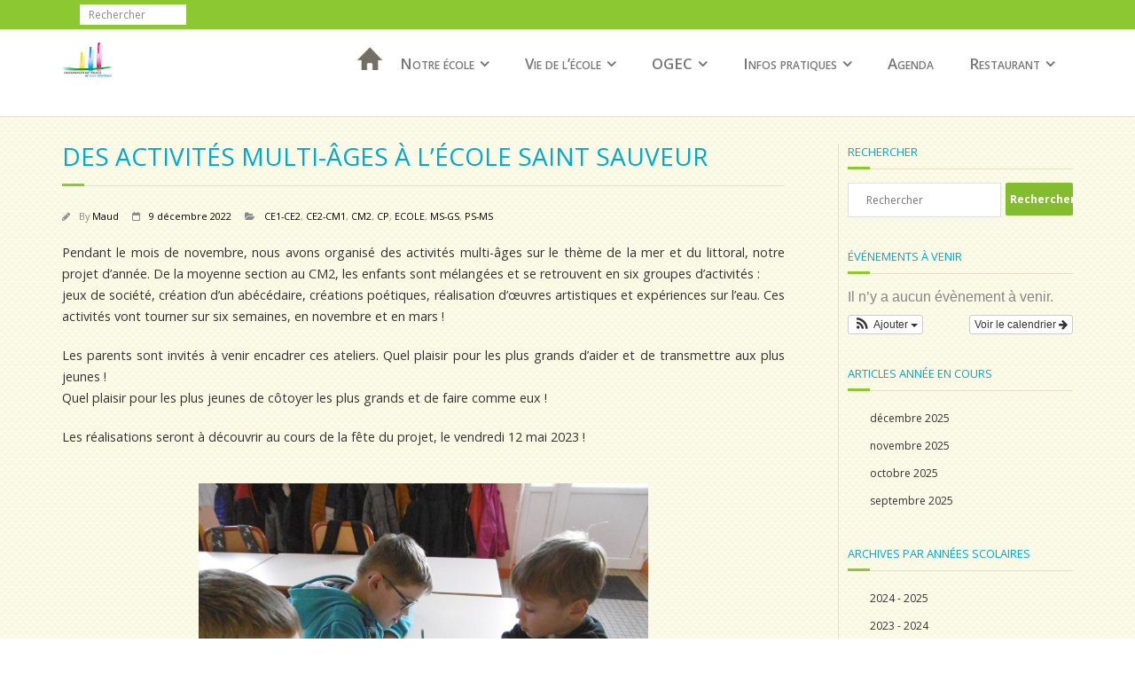

--- FILE ---
content_type: text/html; charset=UTF-8
request_url: http://www.ecolestsauveur.net/2022/12/09/des-activites-multi-ages-a-lecole-saint-sauveur/
body_size: 11499
content:
<!DOCTYPE html>

<html lang="fr-FR">
<head>
<meta charset="UTF-8" />
<meta name="viewport" content="width=device-width" />
<title>Des activités multi-âges à l’école Saint Sauveur | </title>
<link rel="profile" href="http://gmpg.org/xfn/11" />
<link rel="pingback" href="http://www.ecolestsauveur.net/xmlrpc.php" />
<!--[if lt IE 9]>
<script src="http://www.ecolestsauveur.net/wp-content/themes/minamaze/lib/scripts/html5.js" type="text/javascript"></script>
<![endif]-->

<title>Des activités multi-âges à l’école Saint Sauveur &#8211; Ecole Saint Sauveur de Bouvron</title>
<meta name='robots' content='max-image-preview:large' />
<link rel='dns-prefetch' href='//fonts.googleapis.com' />
<link rel="alternate" type="application/rss+xml" title="Ecole Saint Sauveur de Bouvron &raquo; Flux" href="http://www.ecolestsauveur.net/feed/" />
<link rel="alternate" title="oEmbed (JSON)" type="application/json+oembed" href="http://www.ecolestsauveur.net/wp-json/oembed/1.0/embed?url=http%3A%2F%2Fwww.ecolestsauveur.net%2F2022%2F12%2F09%2Fdes-activites-multi-ages-a-lecole-saint-sauveur%2F" />
<link rel="alternate" title="oEmbed (XML)" type="text/xml+oembed" href="http://www.ecolestsauveur.net/wp-json/oembed/1.0/embed?url=http%3A%2F%2Fwww.ecolestsauveur.net%2F2022%2F12%2F09%2Fdes-activites-multi-ages-a-lecole-saint-sauveur%2F&#038;format=xml" />
<style id='wp-img-auto-sizes-contain-inline-css' type='text/css'>
img:is([sizes=auto i],[sizes^="auto," i]){contain-intrinsic-size:3000px 1500px}
/*# sourceURL=wp-img-auto-sizes-contain-inline-css */
</style>
<link rel='stylesheet' id='ai1ec_style-css' href='//www.ecolestsauveur.net/wp-content/plugins/all-in-one-event-calendar/public/themes-ai1ec/vortex/css/ai1ec_parsed_css.css' type='text/css' media='all' />
<style id='wp-emoji-styles-inline-css' type='text/css'>

	img.wp-smiley, img.emoji {
		display: inline !important;
		border: none !important;
		box-shadow: none !important;
		height: 1em !important;
		width: 1em !important;
		margin: 0 0.07em !important;
		vertical-align: -0.1em !important;
		background: none !important;
		padding: 0 !important;
	}
/*# sourceURL=wp-emoji-styles-inline-css */
</style>
<link rel='stylesheet' id='wp-block-library-css' href='http://www.ecolestsauveur.net/wp-includes/css/dist/block-library/style.min.css' type='text/css' media='all' />
<style id='global-styles-inline-css' type='text/css'>
:root{--wp--preset--aspect-ratio--square: 1;--wp--preset--aspect-ratio--4-3: 4/3;--wp--preset--aspect-ratio--3-4: 3/4;--wp--preset--aspect-ratio--3-2: 3/2;--wp--preset--aspect-ratio--2-3: 2/3;--wp--preset--aspect-ratio--16-9: 16/9;--wp--preset--aspect-ratio--9-16: 9/16;--wp--preset--color--black: #000000;--wp--preset--color--cyan-bluish-gray: #abb8c3;--wp--preset--color--white: #ffffff;--wp--preset--color--pale-pink: #f78da7;--wp--preset--color--vivid-red: #cf2e2e;--wp--preset--color--luminous-vivid-orange: #ff6900;--wp--preset--color--luminous-vivid-amber: #fcb900;--wp--preset--color--light-green-cyan: #7bdcb5;--wp--preset--color--vivid-green-cyan: #00d084;--wp--preset--color--pale-cyan-blue: #8ed1fc;--wp--preset--color--vivid-cyan-blue: #0693e3;--wp--preset--color--vivid-purple: #9b51e0;--wp--preset--gradient--vivid-cyan-blue-to-vivid-purple: linear-gradient(135deg,rgb(6,147,227) 0%,rgb(155,81,224) 100%);--wp--preset--gradient--light-green-cyan-to-vivid-green-cyan: linear-gradient(135deg,rgb(122,220,180) 0%,rgb(0,208,130) 100%);--wp--preset--gradient--luminous-vivid-amber-to-luminous-vivid-orange: linear-gradient(135deg,rgb(252,185,0) 0%,rgb(255,105,0) 100%);--wp--preset--gradient--luminous-vivid-orange-to-vivid-red: linear-gradient(135deg,rgb(255,105,0) 0%,rgb(207,46,46) 100%);--wp--preset--gradient--very-light-gray-to-cyan-bluish-gray: linear-gradient(135deg,rgb(238,238,238) 0%,rgb(169,184,195) 100%);--wp--preset--gradient--cool-to-warm-spectrum: linear-gradient(135deg,rgb(74,234,220) 0%,rgb(151,120,209) 20%,rgb(207,42,186) 40%,rgb(238,44,130) 60%,rgb(251,105,98) 80%,rgb(254,248,76) 100%);--wp--preset--gradient--blush-light-purple: linear-gradient(135deg,rgb(255,206,236) 0%,rgb(152,150,240) 100%);--wp--preset--gradient--blush-bordeaux: linear-gradient(135deg,rgb(254,205,165) 0%,rgb(254,45,45) 50%,rgb(107,0,62) 100%);--wp--preset--gradient--luminous-dusk: linear-gradient(135deg,rgb(255,203,112) 0%,rgb(199,81,192) 50%,rgb(65,88,208) 100%);--wp--preset--gradient--pale-ocean: linear-gradient(135deg,rgb(255,245,203) 0%,rgb(182,227,212) 50%,rgb(51,167,181) 100%);--wp--preset--gradient--electric-grass: linear-gradient(135deg,rgb(202,248,128) 0%,rgb(113,206,126) 100%);--wp--preset--gradient--midnight: linear-gradient(135deg,rgb(2,3,129) 0%,rgb(40,116,252) 100%);--wp--preset--font-size--small: 13px;--wp--preset--font-size--medium: 20px;--wp--preset--font-size--large: 36px;--wp--preset--font-size--x-large: 42px;--wp--preset--spacing--20: 0.44rem;--wp--preset--spacing--30: 0.67rem;--wp--preset--spacing--40: 1rem;--wp--preset--spacing--50: 1.5rem;--wp--preset--spacing--60: 2.25rem;--wp--preset--spacing--70: 3.38rem;--wp--preset--spacing--80: 5.06rem;--wp--preset--shadow--natural: 6px 6px 9px rgba(0, 0, 0, 0.2);--wp--preset--shadow--deep: 12px 12px 50px rgba(0, 0, 0, 0.4);--wp--preset--shadow--sharp: 6px 6px 0px rgba(0, 0, 0, 0.2);--wp--preset--shadow--outlined: 6px 6px 0px -3px rgb(255, 255, 255), 6px 6px rgb(0, 0, 0);--wp--preset--shadow--crisp: 6px 6px 0px rgb(0, 0, 0);}:where(.is-layout-flex){gap: 0.5em;}:where(.is-layout-grid){gap: 0.5em;}body .is-layout-flex{display: flex;}.is-layout-flex{flex-wrap: wrap;align-items: center;}.is-layout-flex > :is(*, div){margin: 0;}body .is-layout-grid{display: grid;}.is-layout-grid > :is(*, div){margin: 0;}:where(.wp-block-columns.is-layout-flex){gap: 2em;}:where(.wp-block-columns.is-layout-grid){gap: 2em;}:where(.wp-block-post-template.is-layout-flex){gap: 1.25em;}:where(.wp-block-post-template.is-layout-grid){gap: 1.25em;}.has-black-color{color: var(--wp--preset--color--black) !important;}.has-cyan-bluish-gray-color{color: var(--wp--preset--color--cyan-bluish-gray) !important;}.has-white-color{color: var(--wp--preset--color--white) !important;}.has-pale-pink-color{color: var(--wp--preset--color--pale-pink) !important;}.has-vivid-red-color{color: var(--wp--preset--color--vivid-red) !important;}.has-luminous-vivid-orange-color{color: var(--wp--preset--color--luminous-vivid-orange) !important;}.has-luminous-vivid-amber-color{color: var(--wp--preset--color--luminous-vivid-amber) !important;}.has-light-green-cyan-color{color: var(--wp--preset--color--light-green-cyan) !important;}.has-vivid-green-cyan-color{color: var(--wp--preset--color--vivid-green-cyan) !important;}.has-pale-cyan-blue-color{color: var(--wp--preset--color--pale-cyan-blue) !important;}.has-vivid-cyan-blue-color{color: var(--wp--preset--color--vivid-cyan-blue) !important;}.has-vivid-purple-color{color: var(--wp--preset--color--vivid-purple) !important;}.has-black-background-color{background-color: var(--wp--preset--color--black) !important;}.has-cyan-bluish-gray-background-color{background-color: var(--wp--preset--color--cyan-bluish-gray) !important;}.has-white-background-color{background-color: var(--wp--preset--color--white) !important;}.has-pale-pink-background-color{background-color: var(--wp--preset--color--pale-pink) !important;}.has-vivid-red-background-color{background-color: var(--wp--preset--color--vivid-red) !important;}.has-luminous-vivid-orange-background-color{background-color: var(--wp--preset--color--luminous-vivid-orange) !important;}.has-luminous-vivid-amber-background-color{background-color: var(--wp--preset--color--luminous-vivid-amber) !important;}.has-light-green-cyan-background-color{background-color: var(--wp--preset--color--light-green-cyan) !important;}.has-vivid-green-cyan-background-color{background-color: var(--wp--preset--color--vivid-green-cyan) !important;}.has-pale-cyan-blue-background-color{background-color: var(--wp--preset--color--pale-cyan-blue) !important;}.has-vivid-cyan-blue-background-color{background-color: var(--wp--preset--color--vivid-cyan-blue) !important;}.has-vivid-purple-background-color{background-color: var(--wp--preset--color--vivid-purple) !important;}.has-black-border-color{border-color: var(--wp--preset--color--black) !important;}.has-cyan-bluish-gray-border-color{border-color: var(--wp--preset--color--cyan-bluish-gray) !important;}.has-white-border-color{border-color: var(--wp--preset--color--white) !important;}.has-pale-pink-border-color{border-color: var(--wp--preset--color--pale-pink) !important;}.has-vivid-red-border-color{border-color: var(--wp--preset--color--vivid-red) !important;}.has-luminous-vivid-orange-border-color{border-color: var(--wp--preset--color--luminous-vivid-orange) !important;}.has-luminous-vivid-amber-border-color{border-color: var(--wp--preset--color--luminous-vivid-amber) !important;}.has-light-green-cyan-border-color{border-color: var(--wp--preset--color--light-green-cyan) !important;}.has-vivid-green-cyan-border-color{border-color: var(--wp--preset--color--vivid-green-cyan) !important;}.has-pale-cyan-blue-border-color{border-color: var(--wp--preset--color--pale-cyan-blue) !important;}.has-vivid-cyan-blue-border-color{border-color: var(--wp--preset--color--vivid-cyan-blue) !important;}.has-vivid-purple-border-color{border-color: var(--wp--preset--color--vivid-purple) !important;}.has-vivid-cyan-blue-to-vivid-purple-gradient-background{background: var(--wp--preset--gradient--vivid-cyan-blue-to-vivid-purple) !important;}.has-light-green-cyan-to-vivid-green-cyan-gradient-background{background: var(--wp--preset--gradient--light-green-cyan-to-vivid-green-cyan) !important;}.has-luminous-vivid-amber-to-luminous-vivid-orange-gradient-background{background: var(--wp--preset--gradient--luminous-vivid-amber-to-luminous-vivid-orange) !important;}.has-luminous-vivid-orange-to-vivid-red-gradient-background{background: var(--wp--preset--gradient--luminous-vivid-orange-to-vivid-red) !important;}.has-very-light-gray-to-cyan-bluish-gray-gradient-background{background: var(--wp--preset--gradient--very-light-gray-to-cyan-bluish-gray) !important;}.has-cool-to-warm-spectrum-gradient-background{background: var(--wp--preset--gradient--cool-to-warm-spectrum) !important;}.has-blush-light-purple-gradient-background{background: var(--wp--preset--gradient--blush-light-purple) !important;}.has-blush-bordeaux-gradient-background{background: var(--wp--preset--gradient--blush-bordeaux) !important;}.has-luminous-dusk-gradient-background{background: var(--wp--preset--gradient--luminous-dusk) !important;}.has-pale-ocean-gradient-background{background: var(--wp--preset--gradient--pale-ocean) !important;}.has-electric-grass-gradient-background{background: var(--wp--preset--gradient--electric-grass) !important;}.has-midnight-gradient-background{background: var(--wp--preset--gradient--midnight) !important;}.has-small-font-size{font-size: var(--wp--preset--font-size--small) !important;}.has-medium-font-size{font-size: var(--wp--preset--font-size--medium) !important;}.has-large-font-size{font-size: var(--wp--preset--font-size--large) !important;}.has-x-large-font-size{font-size: var(--wp--preset--font-size--x-large) !important;}
/*# sourceURL=global-styles-inline-css */
</style>

<style id='classic-theme-styles-inline-css' type='text/css'>
/*! This file is auto-generated */
.wp-block-button__link{color:#fff;background-color:#32373c;border-radius:9999px;box-shadow:none;text-decoration:none;padding:calc(.667em + 2px) calc(1.333em + 2px);font-size:1.125em}.wp-block-file__button{background:#32373c;color:#fff;text-decoration:none}
/*# sourceURL=/wp-includes/css/classic-themes.min.css */
</style>
<link rel='stylesheet' id='sow-button-base-css' href='http://www.ecolestsauveur.net/wp-content/plugins/so-widgets-bundle/widgets/button/css/style.css' type='text/css' media='all' />
<link rel='stylesheet' id='sow-button-atom-66e56456fc04-css' href='http://www.ecolestsauveur.net/wp-content/uploads/siteorigin-widgets/sow-button-atom-66e56456fc04.css' type='text/css' media='all' />
<link rel='stylesheet' id='ngg_trigger_buttons-css' href='http://www.ecolestsauveur.net/wp-content/plugins/nextgen-gallery/static/GalleryDisplay/trigger_buttons.css' type='text/css' media='all' />
<link rel='stylesheet' id='fancybox-0-css' href='http://www.ecolestsauveur.net/wp-content/plugins/nextgen-gallery/static/Lightbox/fancybox/jquery.fancybox-1.3.4.css' type='text/css' media='all' />
<link rel='stylesheet' id='fontawesome_v4_shim_style-css' href='http://www.ecolestsauveur.net/wp-content/plugins/nextgen-gallery/static/FontAwesome/css/v4-shims.min.css' type='text/css' media='all' />
<link rel='stylesheet' id='fontawesome-css' href='http://www.ecolestsauveur.net/wp-content/plugins/nextgen-gallery/static/FontAwesome/css/all.min.css' type='text/css' media='all' />
<link rel='stylesheet' id='ngg_basic_slideshow_style-css' href='http://www.ecolestsauveur.net/wp-content/plugins/nextgen-gallery/static/Slideshow/ngg_basic_slideshow.css' type='text/css' media='all' />
<link rel='stylesheet' id='ngg_slick_slideshow_style-css' href='http://www.ecolestsauveur.net/wp-content/plugins/nextgen-gallery/static/Slideshow/slick/slick.css' type='text/css' media='all' />
<link rel='stylesheet' id='ngg_slick_slideshow_theme-css' href='http://www.ecolestsauveur.net/wp-content/plugins/nextgen-gallery/static/Slideshow/slick/slick-theme.css' type='text/css' media='all' />
<link rel='stylesheet' id='thinkup-google-fonts-css' href='//fonts.googleapis.com/css?family=Open+Sans%3A300%2C400%2C600%2C700&#038;subset=latin%2Clatin-ext' type='text/css' media='all' />
<link rel='stylesheet' id='prettyPhoto-css' href='http://www.ecolestsauveur.net/wp-content/themes/minamaze/lib/extentions/prettyPhoto/css/prettyPhoto.css' type='text/css' media='all' />
<link rel='stylesheet' id='thinkup-bootstrap-css' href='http://www.ecolestsauveur.net/wp-content/themes/minamaze/lib/extentions/bootstrap/css/bootstrap.min.css' type='text/css' media='all' />
<link rel='stylesheet' id='dashicons-css' href='http://www.ecolestsauveur.net/wp-includes/css/dashicons.min.css' type='text/css' media='all' />
<link rel='stylesheet' id='font-awesome-css' href='http://www.ecolestsauveur.net/wp-content/themes/minamaze/lib/extentions/font-awesome/css/font-awesome.min.css' type='text/css' media='all' />
<link rel='stylesheet' id='thinkup-shortcodes-css' href='http://www.ecolestsauveur.net/wp-content/themes/minamaze/styles/style-shortcodes.css' type='text/css' media='all' />
<link rel='stylesheet' id='thinkup-style-css' href='http://www.ecolestsauveur.net/wp-content/themes/tecla/style.css' type='text/css' media='all' />
<link rel='stylesheet' id='recent-posts-widget-with-thumbnails-public-style-css' href='http://www.ecolestsauveur.net/wp-content/plugins/recent-posts-widget-with-thumbnails/public.css' type='text/css' media='all' />
<link rel='stylesheet' id='widget-school-years-widget-styles-css' href='http://www.ecolestsauveur.net/wp-content/plugins/wp-school-archive/css/widget.css' type='text/css' media='all' />
<link rel='stylesheet' id='widget-current-school-year-widget-styles-css' href='http://www.ecolestsauveur.net/wp-content/plugins/wp-school-archive/css/widget.css' type='text/css' media='all' />
<link rel='stylesheet' id='thinkup-responsive-css' href='http://www.ecolestsauveur.net/wp-content/themes/minamaze/styles/style-responsive.css' type='text/css' media='all' />
<script type="text/javascript" src="http://www.ecolestsauveur.net/wp-includes/js/jquery/jquery.min.js" id="jquery-core-js"></script>
<script type="text/javascript" src="http://www.ecolestsauveur.net/wp-includes/js/jquery/jquery-migrate.min.js" id="jquery-migrate-js"></script>
<script type="text/javascript" id="photocrati_ajax-js-extra">
/* <![CDATA[ */
var photocrati_ajax = {"url":"http://www.ecolestsauveur.net/index.php?photocrati_ajax=1","rest_url":"http://www.ecolestsauveur.net/wp-json/","wp_home_url":"http://www.ecolestsauveur.net","wp_site_url":"http://www.ecolestsauveur.net","wp_root_url":"http://www.ecolestsauveur.net","wp_plugins_url":"http://www.ecolestsauveur.net/wp-content/plugins","wp_content_url":"http://www.ecolestsauveur.net/wp-content","wp_includes_url":"http://www.ecolestsauveur.net/wp-includes/","ngg_param_slug":"nggallery","rest_nonce":"c7e1291137"};
//# sourceURL=photocrati_ajax-js-extra
/* ]]> */
</script>
<script type="text/javascript" src="http://www.ecolestsauveur.net/wp-content/plugins/nextgen-gallery/static/Legacy/ajax.min.js" id="photocrati_ajax-js"></script>
<script type="text/javascript" src="http://www.ecolestsauveur.net/wp-content/plugins/nextgen-gallery/static/FontAwesome/js/v4-shims.min.js" id="fontawesome_v4_shim-js"></script>
<script type="text/javascript" defer crossorigin="anonymous" data-auto-replace-svg="false" data-keep-original-source="false" data-search-pseudo-elements src="http://www.ecolestsauveur.net/wp-content/plugins/nextgen-gallery/static/FontAwesome/js/all.min.js" id="fontawesome-js"></script>
<script type="text/javascript" src="http://www.ecolestsauveur.net/wp-content/plugins/nextgen-gallery/static/Slideshow/slick/slick-1.8.0-modded.js" id="ngg_slick-js"></script>
<script type="text/javascript" src="http://www.ecolestsauveur.net/wp-content/plugins/wp-school-archive/js/widget.js" id="widget-school-years-script-js"></script>
<script type="text/javascript" src="http://www.ecolestsauveur.net/wp-content/plugins/wp-school-archive/js/widget.js" id="widget-current-school-year-script-js"></script>
<link rel="https://api.w.org/" href="http://www.ecolestsauveur.net/wp-json/" /><link rel="alternate" title="JSON" type="application/json" href="http://www.ecolestsauveur.net/wp-json/wp/v2/posts/9264" /><link rel="canonical" href="http://www.ecolestsauveur.net/2022/12/09/des-activites-multi-ages-a-lecole-saint-sauveur/" />
<link rel='shortlink' href='http://www.ecolestsauveur.net/?p=9264' />

<link rel='stylesheet' id='sow-button-atom-e2f0aacb4d41-css' href='http://www.ecolestsauveur.net/wp-content/uploads/siteorigin-widgets/sow-button-atom-e2f0aacb4d41.css' type='text/css' media='all' />
<link rel='stylesheet' id='siteorigin-widget-icon-font-fontawesome-css' href='http://www.ecolestsauveur.net/wp-content/plugins/so-widgets-bundle/icons/fontawesome/style.css' type='text/css' media='all' />
</head>

<body class="wp-singular post-template-default single single-post postid-9264 single-format-standard wp-theme-minamaze wp-child-theme-tecla layout-sidebar-right layout-responsive header-style1 group-blog">
<div id="body-core" class="hfeed site">

	<header id="site-header">

		
		<div id="pre-header">
		<div class="wrap-safari">
		<div id="pre-header-core" class="main-navigation">
  
			
			<div id="pre-header-search">	<form method="get" class="searchform" action="http://www.ecolestsauveur.net/" role="search">
		<input type="text" class="search" name="s" value="" placeholder="Rechercher" />
		<input type="submit" class="searchsubmit" name="submit" value="Rechercher" />
	</form></div>
			
		</div>
		</div>
		</div>
		<!-- #pre-header -->

		<div id="header">
		<div id="header-core">

			<div id="logo">
			<a rel="home" href="http://www.ecolestsauveur.net/" class="custom-logo-link"><h1 rel="home" class="site-title" title="Ecole Saint Sauveur de Bouvron">Ecole Saint Sauveur de Bouvron</h1><h2 class="site-description" title="Un site utilisant WordPress">Un site utilisant WordPress</h2></a>			</div>

			<div id="header-links" class="main-navigation">
			<div id="header-links-inner" class="header-links">
				<ul id="menu-menu-superieur" class="menu"><li id="menu-item-61" class="maison menu-item menu-item-type-post_type menu-item-object-page menu-item-home current-post-parent menu-item-61"><a href="http://www.ecolestsauveur.net/">Accueil</a></li>
<li id="menu-item-56" class="menu-item menu-item-type-custom menu-item-object-custom menu-item-has-children menu-item-56"><a>Notre école</a>
<ul class="sub-menu">
	<li id="menu-item-128" class="menu-item menu-item-type-post_type menu-item-object-page menu-item-128"><a href="http://www.ecolestsauveur.net/les-effectifs-et-les-classes/">Les classes</a></li>
	<li id="menu-item-110" class="menu-item menu-item-type-post_type menu-item-object-page menu-item-110"><a href="http://www.ecolestsauveur.net/equipe-educative/">Equipe éducative</a></li>
	<li id="menu-item-121" class="menu-item menu-item-type-post_type menu-item-object-page menu-item-121"><a href="http://www.ecolestsauveur.net/lecole-en-photos/">L’école en photos</a></li>
	<li id="menu-item-203" class="menu-item menu-item-type-post_type menu-item-object-page menu-item-203"><a href="http://www.ecolestsauveur.net/vie-quotidienne/">Vie quotidienne</a></li>
	<li id="menu-item-107" class="menu-item menu-item-type-post_type menu-item-object-page menu-item-107"><a href="http://www.ecolestsauveur.net/projet-decole/">Projet d’école</a></li>
	<li id="menu-item-206" class="menu-item menu-item-type-post_type menu-item-object-page menu-item-has-children menu-item-206"><a href="http://www.ecolestsauveur.net/le-reglement-interieur/">Le règlement intérieur</a>
	<ul class="sub-menu">
		<li id="menu-item-235" class="menu-item menu-item-type-post_type menu-item-object-page menu-item-235"><a href="http://www.ecolestsauveur.net/le-reglement-interieur-2/">Le règlement intérieur</a></li>
	</ul>
</li>
	<li id="menu-item-124" class="menu-item menu-item-type-post_type menu-item-object-page menu-item-124"><a href="http://www.ecolestsauveur.net/la-pastorale/">La pastorale</a></li>
</ul>
</li>
<li id="menu-item-57" class="menu-item menu-item-type-custom menu-item-object-custom menu-item-has-children menu-item-57"><a>Vie de l&#8217;école</a>
<ul class="sub-menu">
	<li id="menu-item-58" class="menu-item menu-item-type-custom menu-item-object-custom menu-item-has-children menu-item-58"><a>Vie des classes</a>
	<ul class="sub-menu">
		<li id="menu-item-102" class="menu-item menu-item-type-taxonomy menu-item-object-category current-post-ancestor current-menu-parent current-post-parent menu-item-102"><a href="http://www.ecolestsauveur.net/category/ps-ms/">PS-MS</a></li>
		<li id="menu-item-101" class="menu-item menu-item-type-taxonomy menu-item-object-category current-post-ancestor current-menu-parent current-post-parent menu-item-101"><a href="http://www.ecolestsauveur.net/category/ms-gs/">MS-GS</a></li>
		<li id="menu-item-100" class="menu-item menu-item-type-taxonomy menu-item-object-category current-post-ancestor current-menu-parent current-post-parent menu-item-100"><a href="http://www.ecolestsauveur.net/category/cp/">CP</a></li>
		<li id="menu-item-97" class="menu-item menu-item-type-taxonomy menu-item-object-category current-post-ancestor current-menu-parent current-post-parent menu-item-97"><a href="http://www.ecolestsauveur.net/category/ce1-ce2/">CE1-CE2</a></li>
		<li id="menu-item-98" class="menu-item menu-item-type-taxonomy menu-item-object-category current-post-ancestor current-menu-parent current-post-parent menu-item-98"><a href="http://www.ecolestsauveur.net/category/ce2-cm1/">CE2-CM1</a></li>
		<li id="menu-item-99" class="menu-item menu-item-type-taxonomy menu-item-object-category current-post-ancestor current-menu-parent current-post-parent menu-item-99"><a href="http://www.ecolestsauveur.net/category/cm2/">CM2</a></li>
		<li id="menu-item-8004" class="menu-item menu-item-type-taxonomy menu-item-object-category menu-item-8004"><a href="http://www.ecolestsauveur.net/category/cm2/classe-decouverte/">Classe Découverte</a></li>
	</ul>
</li>
</ul>
</li>
<li id="menu-item-84" class="menu-item menu-item-type-taxonomy menu-item-object-category menu-item-has-children menu-item-84"><a href="http://www.ecolestsauveur.net/category/ogec/">OGEC</a>
<ul class="sub-menu">
	<li id="menu-item-218" class="menu-item menu-item-type-post_type menu-item-object-page menu-item-218"><a href="http://www.ecolestsauveur.net/presentation/">Présentation</a></li>
	<li id="menu-item-1195" class="menu-item menu-item-type-post_type menu-item-object-page menu-item-1195"><a href="http://www.ecolestsauveur.net/presentation/les-membres-du-bureau/">Les membres du bureau</a></li>
	<li id="menu-item-221" class="menu-item menu-item-type-post_type menu-item-object-page menu-item-221"><a href="http://www.ecolestsauveur.net/manifestations/">Manifestations et actions</a></li>
	<li id="menu-item-777" class="menu-item menu-item-type-taxonomy menu-item-object-category menu-item-777"><a href="http://www.ecolestsauveur.net/category/ogec/">Blog de l&#8217;OGEC</a></li>
</ul>
</li>
<li id="menu-item-59" class="menu-item menu-item-type-custom menu-item-object-custom menu-item-has-children menu-item-59"><a>Infos pratiques</a>
<ul class="sub-menu">
	<li id="menu-item-22" class="menu-item menu-item-type-post_type menu-item-object-page current-post-parent menu-item-22"><a href="http://www.ecolestsauveur.net/contact/">Où sommes-nous ?</a></li>
	<li id="menu-item-191" class="menu-item menu-item-type-post_type menu-item-object-page menu-item-191"><a href="http://www.ecolestsauveur.net/horaires/">Horaires</a></li>
	<li id="menu-item-194" class="menu-item menu-item-type-post_type menu-item-object-page menu-item-194"><a href="http://www.ecolestsauveur.net/contacts/">Contacts</a></li>
	<li id="menu-item-119" class="menu-item menu-item-type-post_type menu-item-object-page menu-item-119"><a href="http://www.ecolestsauveur.net/modalites-dinscription/">Modalités d’inscription</a></li>
	<li id="menu-item-197" class="menu-item menu-item-type-post_type menu-item-object-page menu-item-197"><a href="http://www.ecolestsauveur.net/frais-de-scolarite/">Règlement financier</a></li>
	<li id="menu-item-200" class="menu-item menu-item-type-post_type menu-item-object-page menu-item-200"><a href="http://www.ecolestsauveur.net/les-services/">Les services</a></li>
</ul>
</li>
<li id="menu-item-65" class="menu-item menu-item-type-post_type menu-item-object-page menu-item-65"><a href="http://www.ecolestsauveur.net/agenda/">Agenda</a></li>
<li id="menu-item-612" class="menu-item menu-item-type-post_type menu-item-object-page menu-item-has-children menu-item-612"><a href="http://www.ecolestsauveur.net/la-vie-de-logec/">Restaurant</a>
<ul class="sub-menu">
	<li id="menu-item-209" class="menu-item menu-item-type-post_type menu-item-object-page menu-item-209"><a href="http://www.ecolestsauveur.net/les-menus/">Menus</a></li>
	<li id="menu-item-212" class="menu-item menu-item-type-post_type menu-item-object-page menu-item-212"><a href="http://www.ecolestsauveur.net/modalites-dinscriptions/">Modalités d’inscriptions</a></li>
	<li id="menu-item-215" class="menu-item menu-item-type-post_type menu-item-object-page menu-item-215"><a href="http://www.ecolestsauveur.net/reglement-interieur/">Règlement intérieur</a></li>
</ul>
</li>
</ul>			</div>
			</div>
			<!-- #header-links .main-navigation -->

			<div id="header-responsive"><a class="btn-navbar collapsed" data-toggle="collapse" data-target=".nav-collapse" tabindex="0"><span class="icon-bar"></span><span class="icon-bar"></span><span class="icon-bar"></span></a><div id="header-responsive-inner" class="responsive-links nav-collapse collapse"><ul id="menu-menu-superieur-1" class=""><li class="maison menu-item menu-item-type-post_type menu-item-object-page menu-item-home current-post-parent menu-item-61"><a href="http://www.ecolestsauveur.net/">Accueil</a></li>
<li class="menu-item menu-item-type-custom menu-item-object-custom menu-item-has-children menu-item-56"><a>Notre école</a>
<ul class="sub-menu">
	<li class="menu-item menu-item-type-post_type menu-item-object-page menu-item-128"><a href="http://www.ecolestsauveur.net/les-effectifs-et-les-classes/">&nbsp; &nbsp; &nbsp; &nbsp; &#45; Les classes</a></li>
	<li class="menu-item menu-item-type-post_type menu-item-object-page menu-item-110"><a href="http://www.ecolestsauveur.net/equipe-educative/">&nbsp; &nbsp; &nbsp; &nbsp; &#45; Equipe éducative</a></li>
	<li class="menu-item menu-item-type-post_type menu-item-object-page menu-item-121"><a href="http://www.ecolestsauveur.net/lecole-en-photos/">&nbsp; &nbsp; &nbsp; &nbsp; &#45; L’école en photos</a></li>
	<li class="menu-item menu-item-type-post_type menu-item-object-page menu-item-203"><a href="http://www.ecolestsauveur.net/vie-quotidienne/">&nbsp; &nbsp; &nbsp; &nbsp; &#45; Vie quotidienne</a></li>
	<li class="menu-item menu-item-type-post_type menu-item-object-page menu-item-107"><a href="http://www.ecolestsauveur.net/projet-decole/">&nbsp; &nbsp; &nbsp; &nbsp; &#45; Projet d’école</a></li>
	<li class="menu-item menu-item-type-post_type menu-item-object-page menu-item-has-children menu-item-206"><a href="http://www.ecolestsauveur.net/le-reglement-interieur/">&nbsp; &nbsp; &nbsp; &nbsp; &#45; Le règlement intérieur</a>
	<ul class="sub-menu">
		<li class="menu-item menu-item-type-post_type menu-item-object-page menu-item-235"><a href="http://www.ecolestsauveur.net/le-reglement-interieur-2/">&nbsp; &nbsp; &nbsp; &nbsp; &nbsp; &nbsp; &nbsp; &nbsp; &#45; Le règlement intérieur</a></li>
	</ul>
</li>
	<li class="menu-item menu-item-type-post_type menu-item-object-page menu-item-124"><a href="http://www.ecolestsauveur.net/la-pastorale/">&nbsp; &nbsp; &nbsp; &nbsp; &#45; La pastorale</a></li>
</ul>
</li>
<li class="menu-item menu-item-type-custom menu-item-object-custom menu-item-has-children menu-item-57"><a>Vie de l&#8217;école</a>
<ul class="sub-menu">
	<li class="menu-item menu-item-type-custom menu-item-object-custom menu-item-has-children menu-item-58"><a>&nbsp; &nbsp; &nbsp; &nbsp; &#45; Vie des classes</a>
	<ul class="sub-menu">
		<li class="menu-item menu-item-type-taxonomy menu-item-object-category current-post-ancestor current-menu-parent current-post-parent menu-item-102"><a href="http://www.ecolestsauveur.net/category/ps-ms/">&nbsp; &nbsp; &nbsp; &nbsp; &nbsp; &nbsp; &nbsp; &nbsp; &#45; PS-MS</a></li>
		<li class="menu-item menu-item-type-taxonomy menu-item-object-category current-post-ancestor current-menu-parent current-post-parent menu-item-101"><a href="http://www.ecolestsauveur.net/category/ms-gs/">&nbsp; &nbsp; &nbsp; &nbsp; &nbsp; &nbsp; &nbsp; &nbsp; &#45; MS-GS</a></li>
		<li class="menu-item menu-item-type-taxonomy menu-item-object-category current-post-ancestor current-menu-parent current-post-parent menu-item-100"><a href="http://www.ecolestsauveur.net/category/cp/">&nbsp; &nbsp; &nbsp; &nbsp; &nbsp; &nbsp; &nbsp; &nbsp; &#45; CP</a></li>
		<li class="menu-item menu-item-type-taxonomy menu-item-object-category current-post-ancestor current-menu-parent current-post-parent menu-item-97"><a href="http://www.ecolestsauveur.net/category/ce1-ce2/">&nbsp; &nbsp; &nbsp; &nbsp; &nbsp; &nbsp; &nbsp; &nbsp; &#45; CE1-CE2</a></li>
		<li class="menu-item menu-item-type-taxonomy menu-item-object-category current-post-ancestor current-menu-parent current-post-parent menu-item-98"><a href="http://www.ecolestsauveur.net/category/ce2-cm1/">&nbsp; &nbsp; &nbsp; &nbsp; &nbsp; &nbsp; &nbsp; &nbsp; &#45; CE2-CM1</a></li>
		<li class="menu-item menu-item-type-taxonomy menu-item-object-category current-post-ancestor current-menu-parent current-post-parent menu-item-99"><a href="http://www.ecolestsauveur.net/category/cm2/">&nbsp; &nbsp; &nbsp; &nbsp; &nbsp; &nbsp; &nbsp; &nbsp; &#45; CM2</a></li>
		<li class="menu-item menu-item-type-taxonomy menu-item-object-category menu-item-8004"><a href="http://www.ecolestsauveur.net/category/cm2/classe-decouverte/">&nbsp; &nbsp; &nbsp; &nbsp; &nbsp; &nbsp; &nbsp; &nbsp; &#45; Classe Découverte</a></li>
	</ul>
</li>
</ul>
</li>
<li class="menu-item menu-item-type-taxonomy menu-item-object-category menu-item-has-children menu-item-84"><a href="http://www.ecolestsauveur.net/category/ogec/">OGEC</a>
<ul class="sub-menu">
	<li class="menu-item menu-item-type-post_type menu-item-object-page menu-item-218"><a href="http://www.ecolestsauveur.net/presentation/">&nbsp; &nbsp; &nbsp; &nbsp; &#45; Présentation</a></li>
	<li class="menu-item menu-item-type-post_type menu-item-object-page menu-item-1195"><a href="http://www.ecolestsauveur.net/presentation/les-membres-du-bureau/">&nbsp; &nbsp; &nbsp; &nbsp; &#45; Les membres du bureau</a></li>
	<li class="menu-item menu-item-type-post_type menu-item-object-page menu-item-221"><a href="http://www.ecolestsauveur.net/manifestations/">&nbsp; &nbsp; &nbsp; &nbsp; &#45; Manifestations et actions</a></li>
	<li class="menu-item menu-item-type-taxonomy menu-item-object-category menu-item-777"><a href="http://www.ecolestsauveur.net/category/ogec/">&nbsp; &nbsp; &nbsp; &nbsp; &#45; Blog de l&#8217;OGEC</a></li>
</ul>
</li>
<li class="menu-item menu-item-type-custom menu-item-object-custom menu-item-has-children menu-item-59"><a>Infos pratiques</a>
<ul class="sub-menu">
	<li class="menu-item menu-item-type-post_type menu-item-object-page current-post-parent menu-item-22"><a href="http://www.ecolestsauveur.net/contact/">&nbsp; &nbsp; &nbsp; &nbsp; &#45; Où sommes-nous ?</a></li>
	<li class="menu-item menu-item-type-post_type menu-item-object-page menu-item-191"><a href="http://www.ecolestsauveur.net/horaires/">&nbsp; &nbsp; &nbsp; &nbsp; &#45; Horaires</a></li>
	<li class="menu-item menu-item-type-post_type menu-item-object-page menu-item-194"><a href="http://www.ecolestsauveur.net/contacts/">&nbsp; &nbsp; &nbsp; &nbsp; &#45; Contacts</a></li>
	<li class="menu-item menu-item-type-post_type menu-item-object-page menu-item-119"><a href="http://www.ecolestsauveur.net/modalites-dinscription/">&nbsp; &nbsp; &nbsp; &nbsp; &#45; Modalités d’inscription</a></li>
	<li class="menu-item menu-item-type-post_type menu-item-object-page menu-item-197"><a href="http://www.ecolestsauveur.net/frais-de-scolarite/">&nbsp; &nbsp; &nbsp; &nbsp; &#45; Règlement financier</a></li>
	<li class="menu-item menu-item-type-post_type menu-item-object-page menu-item-200"><a href="http://www.ecolestsauveur.net/les-services/">&nbsp; &nbsp; &nbsp; &nbsp; &#45; Les services</a></li>
</ul>
</li>
<li class="menu-item menu-item-type-post_type menu-item-object-page menu-item-65"><a href="http://www.ecolestsauveur.net/agenda/">Agenda</a></li>
<li class="menu-item menu-item-type-post_type menu-item-object-page menu-item-has-children menu-item-612"><a href="http://www.ecolestsauveur.net/la-vie-de-logec/">Restaurant</a>
<ul class="sub-menu">
	<li class="menu-item menu-item-type-post_type menu-item-object-page menu-item-209"><a href="http://www.ecolestsauveur.net/les-menus/">&nbsp; &nbsp; &nbsp; &nbsp; &#45; Menus</a></li>
	<li class="menu-item menu-item-type-post_type menu-item-object-page menu-item-212"><a href="http://www.ecolestsauveur.net/modalites-dinscriptions/">&nbsp; &nbsp; &nbsp; &nbsp; &#45; Modalités d’inscriptions</a></li>
	<li class="menu-item menu-item-type-post_type menu-item-object-page menu-item-215"><a href="http://www.ecolestsauveur.net/reglement-interieur/">&nbsp; &nbsp; &nbsp; &nbsp; &#45; Règlement intérieur</a></li>
</ul>
</li>
</ul></div></div><!-- #header-responsive -->
		</div>
		</div>
		<!-- #header -->
			</header>
	<!-- header -->

		
	<div id="content">
	<div id="content-core">

		<div id="main">
		<div id="intro" class="option1"><div id="intro-core"><h1 class="page-title"><span>Des activités multi-âges à l’école Saint Sauveur</span></h1></div></div>
		<div id="main-core">
			
				
		<article id="post-9264" class="post-9264 post type-post status-publish format-standard has-post-thumbnail hentry category-ce1-ce2 category-ce2-cm1 category-cm2 category-cp category-ecole category-ms-gs category-ps-ms">

		<header class="entry-header entry-meta"><span class="author"><i class="fa fa-pencil"></i>By <a href="http://www.ecolestsauveur.net/author/mleparoux/" title="Afficher tous les articles par Maud" rel="author">Maud</a></span><span class="date"><i class="fa fa-calendar-o"></i><a href="http://www.ecolestsauveur.net/2022/12/09/des-activites-multi-ages-a-lecole-saint-sauveur/" title="Des activités multi-âges à l’école Saint Sauveur"><time datetime="2022-12-09T11:38:40+01:00">9 décembre 2022</time></a></span><span class="category"><i class="fa fa-folder-open"></i><a href="http://www.ecolestsauveur.net/category/ce1-ce2/" rel="category tag">CE1-CE2</a>, <a href="http://www.ecolestsauveur.net/category/ce2-cm1/" rel="category tag">CE2-CM1</a>, <a href="http://www.ecolestsauveur.net/category/cm2/" rel="category tag">CM2</a>, <a href="http://www.ecolestsauveur.net/category/cp/" rel="category tag">CP</a>, <a href="http://www.ecolestsauveur.net/category/ecole/" rel="category tag">ECOLE</a>, <a href="http://www.ecolestsauveur.net/category/ms-gs/" rel="category tag">MS-GS</a>, <a href="http://www.ecolestsauveur.net/category/ps-ms/" rel="category tag">PS-MS</a></span></header><!-- .entry-header -->
		<div class="entry-content">
			<p style="text-align: justify;">Pendant le mois de novembre, nous avons organisé des activités multi-âges sur le thème de la mer et du littoral, notre projet d’année. De la moyenne section au CM2, les enfants sont mélangées et se retrouvent en six groupes d’activités&nbsp;:<br />
jeux de société, création d’un abécédaire, créations poétiques, réalisation d’œuvres artistiques et expériences sur l’eau. Ces activités vont tourner sur six semaines, en novembre et en mars&nbsp;!</p>
<p style="text-align: justify;">Les parents sont invités à venir encadrer ces ateliers. Quel plaisir pour les plus grands d’aider et de transmettre aux plus jeunes&nbsp;!<br />
Quel plaisir pour les plus jeunes de côtoyer les plus grands et de faire comme eux !</p>
<p style="text-align: justify;">Les réalisations seront à découvrir au cours de la fête du projet, le vendredi 12 mai 2023&nbsp;!</p>

<div class="ngg-galleryoverview ngg-slideshow"
	id="ngg-slideshow-b5a4dfd5947b965d32e62a830f18ed64-1344356800"
	data-gallery-id="b5a4dfd5947b965d32e62a830f18ed64"
	style="max-width: 600px;
			max-height: 400px;
			display: none;">

	
		<a href="http://www.ecolestsauveur.net/wp-content/gallery/22-23-ecole-ateliers-multi-ages/P1000278-Copie.JPG"
			title=""
			data-src="http://www.ecolestsauveur.net/wp-content/gallery/22-23-ecole-ateliers-multi-ages/P1000278-Copie.JPG"
			data-thumbnail="http://www.ecolestsauveur.net/wp-content/gallery/22-23-ecole-ateliers-multi-ages/thumbs/thumbs_P1000278-Copie.JPG"
			data-image-id="2959"
			data-title="P1000278-Copie"
			data-description=""
			class="ngg-fancybox" rel="b5a4dfd5947b965d32e62a830f18ed64">

			<img data-image-id='2959'
				title=""
				alt="P1000278-Copie"
				src="http://www.ecolestsauveur.net/wp-content/gallery/22-23-ecole-ateliers-multi-ages/P1000278-Copie.JPG"
				style="max-height: 380px;"/>
		</a>

		
		<a href="http://www.ecolestsauveur.net/wp-content/gallery/22-23-ecole-ateliers-multi-ages/P1000270-Copie.JPG"
			title=""
			data-src="http://www.ecolestsauveur.net/wp-content/gallery/22-23-ecole-ateliers-multi-ages/P1000270-Copie.JPG"
			data-thumbnail="http://www.ecolestsauveur.net/wp-content/gallery/22-23-ecole-ateliers-multi-ages/thumbs/thumbs_P1000270-Copie.JPG"
			data-image-id="2960"
			data-title="P1000270-Copie"
			data-description=""
			class="ngg-fancybox" rel="b5a4dfd5947b965d32e62a830f18ed64">

			<img data-image-id='2960'
				title=""
				alt="P1000270-Copie"
				src="http://www.ecolestsauveur.net/wp-content/gallery/22-23-ecole-ateliers-multi-ages/P1000270-Copie.JPG"
				style="max-height: 380px;"/>
		</a>

		
		<a href="http://www.ecolestsauveur.net/wp-content/gallery/22-23-ecole-ateliers-multi-ages/1669301283495.jpg"
			title=""
			data-src="http://www.ecolestsauveur.net/wp-content/gallery/22-23-ecole-ateliers-multi-ages/1669301283495.jpg"
			data-thumbnail="http://www.ecolestsauveur.net/wp-content/gallery/22-23-ecole-ateliers-multi-ages/thumbs/thumbs_1669301283495.jpg"
			data-image-id="2961"
			data-title="1669301283495"
			data-description=""
			class="ngg-fancybox" rel="b5a4dfd5947b965d32e62a830f18ed64">

			<img data-image-id='2961'
				title=""
				alt="1669301283495"
				src="http://www.ecolestsauveur.net/wp-content/gallery/22-23-ecole-ateliers-multi-ages/1669301283495.jpg"
				style="max-height: 380px;"/>
		</a>

		
		<a href="http://www.ecolestsauveur.net/wp-content/gallery/22-23-ecole-ateliers-multi-ages/IMG_25321-Copie.JPG"
			title=""
			data-src="http://www.ecolestsauveur.net/wp-content/gallery/22-23-ecole-ateliers-multi-ages/IMG_25321-Copie.JPG"
			data-thumbnail="http://www.ecolestsauveur.net/wp-content/gallery/22-23-ecole-ateliers-multi-ages/thumbs/thumbs_IMG_25321-Copie.JPG"
			data-image-id="2962"
			data-title="IMG_25321-Copie"
			data-description=""
			class="ngg-fancybox" rel="b5a4dfd5947b965d32e62a830f18ed64">

			<img data-image-id='2962'
				title=""
				alt="IMG_25321-Copie"
				src="http://www.ecolestsauveur.net/wp-content/gallery/22-23-ecole-ateliers-multi-ages/IMG_25321-Copie.JPG"
				style="max-height: 380px;"/>
		</a>

		
		<a href="http://www.ecolestsauveur.net/wp-content/gallery/22-23-ecole-ateliers-multi-ages/IMG_25341-Copie.JPG"
			title=""
			data-src="http://www.ecolestsauveur.net/wp-content/gallery/22-23-ecole-ateliers-multi-ages/IMG_25341-Copie.JPG"
			data-thumbnail="http://www.ecolestsauveur.net/wp-content/gallery/22-23-ecole-ateliers-multi-ages/thumbs/thumbs_IMG_25341-Copie.JPG"
			data-image-id="2963"
			data-title="IMG_25341-Copie"
			data-description=""
			class="ngg-fancybox" rel="b5a4dfd5947b965d32e62a830f18ed64">

			<img data-image-id='2963'
				title=""
				alt="IMG_25341-Copie"
				src="http://www.ecolestsauveur.net/wp-content/gallery/22-23-ecole-ateliers-multi-ages/IMG_25341-Copie.JPG"
				style="max-height: 380px;"/>
		</a>

		
		<a href="http://www.ecolestsauveur.net/wp-content/gallery/22-23-ecole-ateliers-multi-ages/1669750134433.jpg"
			title=""
			data-src="http://www.ecolestsauveur.net/wp-content/gallery/22-23-ecole-ateliers-multi-ages/1669750134433.jpg"
			data-thumbnail="http://www.ecolestsauveur.net/wp-content/gallery/22-23-ecole-ateliers-multi-ages/thumbs/thumbs_1669750134433.jpg"
			data-image-id="2964"
			data-title="1669750134433"
			data-description=""
			class="ngg-fancybox" rel="b5a4dfd5947b965d32e62a830f18ed64">

			<img data-image-id='2964'
				title=""
				alt="1669750134433"
				src="http://www.ecolestsauveur.net/wp-content/gallery/22-23-ecole-ateliers-multi-ages/1669750134433.jpg"
				style="max-height: 380px;"/>
		</a>

		
		<a href="http://www.ecolestsauveur.net/wp-content/gallery/22-23-ecole-ateliers-multi-ages/IMG_20221121_1405151.jpg"
			title=""
			data-src="http://www.ecolestsauveur.net/wp-content/gallery/22-23-ecole-ateliers-multi-ages/IMG_20221121_1405151.jpg"
			data-thumbnail="http://www.ecolestsauveur.net/wp-content/gallery/22-23-ecole-ateliers-multi-ages/thumbs/thumbs_IMG_20221121_1405151.jpg"
			data-image-id="2965"
			data-title="IMG_20221121_1405151"
			data-description=""
			class="ngg-fancybox" rel="b5a4dfd5947b965d32e62a830f18ed64">

			<img data-image-id='2965'
				title=""
				alt="IMG_20221121_1405151"
				src="http://www.ecolestsauveur.net/wp-content/gallery/22-23-ecole-ateliers-multi-ages/IMG_20221121_1405151.jpg"
				style="max-height: 380px;"/>
		</a>

		</div>

		<!-- Thumbnails Link -->
	<div class="slideshowlink" style="max-width: 600px;">
		<a href='http://www.ecolestsauveur.net/2022/12/09/des-activites-multi-ages-a-lecole-saint-sauveur/nggallery/thumbnails'>[Montrer sous forme de vignettes]</a>
	</div>


					</div><!-- .entry-content -->

		</article>

		<div class="clearboth"></div>
					<nav role="navigation" id="nav-below">
	
		<div class="nav-previous"><a href="http://www.ecolestsauveur.net/2022/12/08/un-apres-midi-avec-la-lpo/" rel="prev"><span class="meta-icon"><i class="fa fa-angle-left fa-lg"></i></span><span class="meta-nav">Un après-midi avec la LPO</span></a></div>		<div class="nav-next"><a href="http://www.ecolestsauveur.net/2022/12/14/hockey-sur-gazon-en-ce2-cm1/" rel="next"><span class="meta-nav">Hockey sur gazon en CE2-CM1</span><span class="meta-icon"><i class="fa fa-angle-right fa-lg"></i></span></a></div>
	
	</nav><!-- #nav-below -->
	
				
			

		</div><!-- #main-core -->
		</div><!-- #main -->
		
		<div id="sidebar">
		<div id="sidebar-core">

						<aside class="widget widget_search"><h3 class="widget-title">Rechercher</h3>	<form method="get" class="searchform" action="http://www.ecolestsauveur.net/" role="search">
		<input type="text" class="search" name="s" value="" placeholder="Rechercher" />
		<input type="submit" class="searchsubmit" name="submit" value="Rechercher" />
	</form></aside><aside class="widget widget_ai1ec_agenda_widget">

	<h3 class="widget-title">Événements à venir</h3>

<style>
<!--

-->
</style>
<div class="timely ai1ec-agenda-widget-view ai1ec-clearfix">

			<p class="ai1ec-no-results">
			Il n’y a aucun évènement à venir.
		</p>
	 
			<div class="ai1ec-subscribe-buttons-widget">
							<a class="ai1ec-btn ai1ec-btn-default ai1ec-btn-xs ai1ec-pull-right
					ai1ec-calendar-link"
					href="http&#x3A;&#x2F;&#x2F;www.ecolestsauveur.net&#x2F;calendar&#x2F;">
					Voir le calendrier
					<i class="ai1ec-fa ai1ec-fa-arrow-right"></i>
				</a>
			
							<div class="ai1ec-subscribe-dropdown ai1ec-dropdown ai1ec-btn
	ai1ec-btn-default ai1ec-btn-xs">
	<span role="button" class="ai1ec-dropdown-toggle ai1ec-subscribe"
			data-toggle="ai1ec-dropdown">
		<i class="ai1ec-fa ai1ec-icon-rss ai1ec-fa-lg ai1ec-fa-fw"></i>
		<span class="ai1ec-hidden-xs">
							Ajouter
						<span class="ai1ec-caret"></span>
		</span>
	</span>
			<ul class="ai1ec-dropdown-menu ai1ec-pull-left" role="menu">
		<li>
			<a class="ai1ec-tooltip-trigger ai1ec-tooltip-auto" target="_blank"
				data-placement="right" title="Copiez cette URL pour votre propre calendrier Timely ou cliquez pour l’ajouter à votre calendrier de texte enrichi"
				href="http&#x3A;&#x2F;&#x2F;www.ecolestsauveur.net&#x2F;&#x3F;plugin&#x3D;all-in-one-event-calendar&amp;controller&#x3D;ai1ec_exporter_controller&amp;action&#x3D;export_events">
				<i class="ai1ec-fa ai1ec-fa-lg ai1ec-fa-fw ai1ec-icon-timely"></i>
				Ajouter au calendrier Timely
			</a>
		</li>
		<li>
			<a class="ai1ec-tooltip-trigger ai1ec-tooltip-auto" target="_blank"
			  data-placement="right" title="Abonnez-vous à ce calendrier dans votre agenda Google"
			  href="https://www.google.com/calendar/render?cid=http&#x25;3A&#x25;2F&#x25;2Fwww.ecolestsauveur.net&#x25;2F&#x25;3Fplugin&#x25;3Dall-in-one-event-calendar&#x25;26controller&#x25;3Dai1ec_exporter_controller&#x25;26action&#x25;3Dexport_events&#x25;26no_html&#x25;3Dtrue&#x25;26&#x25;26">
				<i class="ai1ec-fa ai1ec-icon-google ai1ec-fa-lg ai1ec-fa-fw"></i>
				Ajouter à Google
			</a>
		</li>
		<li>
			<a class="ai1ec-tooltip-trigger ai1ec-tooltip-auto" target="_blank"
			  data-placement="right" title="Abonnez-vous à ce calendrier dans MS Outlook"
			  href="webcal&#x3A;&#x2F;&#x2F;www.ecolestsauveur.net&#x2F;&#x3F;plugin&#x3D;all-in-one-event-calendar&amp;controller&#x3D;ai1ec_exporter_controller&amp;action&#x3D;export_events&amp;no_html&#x3D;true">
				<i class="ai1ec-fa ai1ec-icon-windows ai1ec-fa-lg ai1ec-fa-fw"></i>
				Ajouter à Outlook
			</a>
		</li>
		<li>
			<a class="ai1ec-tooltip-trigger ai1ec-tooltip-auto" target="_blank"
			  data-placement="right" title="Abonnez-vous à ce calendrier dans votre agenda Apple / iCal"
			  href="webcal&#x3A;&#x2F;&#x2F;www.ecolestsauveur.net&#x2F;&#x3F;plugin&#x3D;all-in-one-event-calendar&amp;controller&#x3D;ai1ec_exporter_controller&amp;action&#x3D;export_events&amp;no_html&#x3D;true">
				<i class="ai1ec-fa ai1ec-icon-apple ai1ec-fa-lg ai1ec-fa-fw"></i>
				Ajouter au calendrier Apple
			</a>
		</li>
		<li>
						<a class="ai1ec-tooltip-trigger ai1ec-tooltip-auto"
			  data-placement="right" title="Abonnez-vous à ce calendrier dans un autre calendrier en texte brut"
			  href="http&#x3A;&#x2F;&#x2F;www.ecolestsauveur.net&#x2F;&#x3F;plugin&#x3D;all-in-one-event-calendar&amp;controller&#x3D;ai1ec_exporter_controller&amp;action&#x3D;export_events&amp;no_html&#x3D;true">
				<i class="ai1ec-fa ai1ec-icon-calendar ai1ec-fa-fw"></i>
				Ajouter à un autre calendrier
			</a>
		</li>
		<li>
			<a class="ai1ec-tooltip-trigger ai1ec-tooltip-auto"
			  data-placement="right" title=""
			  href="http&#x3A;&#x2F;&#x2F;www.ecolestsauveur.net&#x2F;&#x3F;plugin&#x3D;all-in-one-event-calendar&amp;controller&#x3D;ai1ec_exporter_controller&amp;action&#x3D;export_events&xml=true">
				<i class="ai1ec-fa ai1ec-fa-file-text ai1ec-fa-lg ai1ec-fa-fw"></i>
				Exporter vers XML
			</a>
		</li>
	</ul>
</div>

					</div>
	 
</div>



</aside><aside class="widget widget-current-school-year-class"><div class="widget-school-years">
	<h3 class="widget-title">Articles année en cours</h3>
	<ul>
			<li>
			<a href="http://www.ecolestsauveur.net/2025/12/">décembre 2025</a>
		</li>
				<li>
			<a href="http://www.ecolestsauveur.net/2025/11/">novembre 2025</a>
		</li>
				<li>
			<a href="http://www.ecolestsauveur.net/2025/10/">octobre 2025</a>
		</li>
				<li>
			<a href="http://www.ecolestsauveur.net/2025/09/">septembre 2025</a>
		</li>
			</ul>
</div></aside><aside class="widget widget-school-years-class"><div class="widget-school-years">
	<h3 class="widget-title">Archives par années scolaires</h3>
	<ul>
			<li>
			<a href="http://www.ecolestsauveur.net/?schoolyear=2024">2024 - 2025</a>
		</li>
				<li>
			<a href="http://www.ecolestsauveur.net/?schoolyear=2023">2023 - 2024</a>
		</li>
				<li>
			<a href="http://www.ecolestsauveur.net/?schoolyear=2022">2022 - 2023</a>
		</li>
				<li>
			<a href="http://www.ecolestsauveur.net/?schoolyear=2021">2021 - 2022</a>
		</li>
			</ul>
</div></aside><aside class="widget widget_sow-button"><div
			
			class="so-widget-sow-button so-widget-sow-button-atom-e2f0aacb4d41"
			
		><div class="ow-button-base ow-button-align-center"
>
			<a
					href="http://viedesclasses.blogspot.fr/"
					class="sowb-button ow-icon-placement-left ow-button-hover" 	>
		<span>
			<span class="sow-icon-fontawesome sow-fas" data-sow-icon="&#xf08b;"
		style="color: #ffffff" 
		aria-hidden="true"></span>
			Ancien blog		</span>
			</a>
	</div>
</div></aside>
		</div>
		</div><!-- #sidebar -->
					</div>
	</div><!-- #content -->

	<footer>
		<div id="footer"><div id="footer-core" class="option2"><div id="footer-col1" class="widget-area"><aside class="widget widget_meta"><h3 class="footer-widget-title"><span>Accès</span></h3>
		<ul>
						<li><a href="http://www.ecolestsauveur.net/wp-login.php">Connexion</a></li>
			<li><a href="http://www.ecolestsauveur.net/feed/">Flux des publications</a></li>
			<li><a href="http://www.ecolestsauveur.net/comments/feed/">Flux des commentaires</a></li>

			<li><a href="https://fr.wordpress.org/">Site de WordPress-FR</a></li>
		</ul>

		</aside></div><div id="footer-col2" class="widget-area"><aside class="widget widget_text"><h3 class="footer-widget-title"><span>Supports</span></h3>			<div class="textwidget"><div class="textwidget">
<p><a href="http://www.ec44.fr/tice/aides/" target="_blank" rel="noopener">Aides à l’édition</a><br />
<a href="http://www.ec44.fr/tice/page-d-exemple/" target="_blank" rel="noopener">Les écoles qui utilisent WordPress</a><br />
<a href="http://www.ec44.fr/wpdemo/" target="_blank" rel="noopener">un exemple d’arborescence</a><br />
<a href="http://www.ec44.fr/tice" target="_blank" rel="noopener">Le site de l’équipe TICE 44</a></p>
</div>
</div>
		</aside></div></div></div><!-- #footer -->		
		<div id="sub-footer">
		<div id="sub-footer-core">	

						<!-- #footer-menu -->

			<div class="copyright">
			Theme by <a href="https://www.thinkupthemes.com/" target="_blank">Think Up Themes Ltd</a>. Powered by <a href="https://www.wordpress.org/" target="_blank">WordPress</a>.			</div>
			<!-- .copyright -->

		</div>
		</div>
	</footer><!-- footer -->

</div><!-- #body-core -->

<script type="speculationrules">
{"prefetch":[{"source":"document","where":{"and":[{"href_matches":"/*"},{"not":{"href_matches":["/wp-*.php","/wp-admin/*","/wp-content/uploads/*","/wp-content/*","/wp-content/plugins/*","/wp-content/themes/tecla/*","/wp-content/themes/minamaze/*","/*\\?(.+)"]}},{"not":{"selector_matches":"a[rel~=\"nofollow\"]"}},{"not":{"selector_matches":".no-prefetch, .no-prefetch a"}}]},"eagerness":"conservative"}]}
</script>
<script type="text/javascript" id="ngg_common-js-extra">
/* <![CDATA[ */

var galleries = {};
galleries.gallery_b5a4dfd5947b965d32e62a830f18ed64 = {"ID":"b5a4dfd5947b965d32e62a830f18ed64","album_ids":[],"container_ids":["222"],"display":null,"display_settings":{"gallery_width":600,"gallery_height":400,"show_thumbnail_link":1,"thumbnail_link_text":"[Montrer sous forme de vignettes]","template":"","display_view":"default","autoplay":1,"pauseonhover":1,"arrows":0,"interval":3000,"transition_speed":300,"transition_style":"fade","ngg_triggers_display":"never","use_lightbox_effect":true},"display_type":"photocrati-nextgen_basic_slideshow","effect_code":null,"entity_ids":[],"excluded_container_ids":[],"exclusions":[],"gallery_ids":[],"id":"b5a4dfd5947b965d32e62a830f18ed64","ids":null,"image_ids":[],"images_list_count":null,"inner_content":null,"is_album_gallery":null,"maximum_entity_count":500,"order_by":"sortorder","order_direction":"ASC","returns":"included","skip_excluding_globally_excluded_images":null,"slug":null,"sortorder":[],"source":"galleries","src":null,"tag_ids":[],"tagcloud":false,"transient_id":null,"__defaults_set":null};
galleries.gallery_b5a4dfd5947b965d32e62a830f18ed64.wordpress_page_root = "http:\/\/www.ecolestsauveur.net\/2022\/12\/09\/des-activites-multi-ages-a-lecole-saint-sauveur\/";
var nextgen_lightbox_settings = {"static_path":"http:\/\/www.ecolestsauveur.net\/wp-content\/plugins\/nextgen-gallery\/static\/Lightbox\/{placeholder}","context":"nextgen_images"};
//# sourceURL=ngg_common-js-extra
/* ]]> */
</script>
<script type="text/javascript" src="http://www.ecolestsauveur.net/wp-content/plugins/nextgen-gallery/static/GalleryDisplay/common.js" id="ngg_common-js"></script>
<script type="text/javascript" id="ngg_common-js-after">
/* <![CDATA[ */
            var nggLastTimeoutVal = 1000;

            var nggRetryFailedImage = function(img) {
                setTimeout(function(){
                    img.src = img.src;
                }, nggLastTimeoutVal);

                nggLastTimeoutVal += 500;
            }
//# sourceURL=ngg_common-js-after
/* ]]> */
</script>
<script type="text/javascript" src="http://www.ecolestsauveur.net/wp-content/plugins/nextgen-gallery/static/Lightbox/lightbox_context.js" id="ngg_lightbox_context-js"></script>
<script type="text/javascript" src="http://www.ecolestsauveur.net/wp-content/plugins/nextgen-gallery/static/Lightbox/fancybox/jquery.easing-1.3.pack.js" id="fancybox-0-js"></script>
<script type="text/javascript" src="http://www.ecolestsauveur.net/wp-content/plugins/nextgen-gallery/static/Lightbox/fancybox/jquery.fancybox-1.3.4.pack.js" id="fancybox-1-js"></script>
<script type="text/javascript" src="http://www.ecolestsauveur.net/wp-content/plugins/nextgen-gallery/static/Lightbox/fancybox/nextgen_fancybox_init.js" id="fancybox-2-js"></script>
<script type="text/javascript" src="http://www.ecolestsauveur.net/wp-content/plugins/nextgen-gallery/static/Slideshow/ngg_basic_slideshow.js" id="ngg_basic_slideshow_script-js"></script>
<script type="text/javascript" src="http://www.ecolestsauveur.net/wp-content/themes/minamaze/lib/extentions/prettyPhoto/js/jquery.prettyPhoto.js" id="prettyPhoto-js"></script>
<script type="text/javascript" src="http://www.ecolestsauveur.net/wp-content/themes/minamaze/lib/extentions/bootstrap/js/bootstrap.js" id="thinkup-bootstrap-js"></script>
<script type="text/javascript" src="http://www.ecolestsauveur.net/wp-content/themes/minamaze/lib/scripts/main-frontend.js" id="thinkup-frontend-js"></script>
<script type="text/javascript" src="http://www.ecolestsauveur.net/wp-content/themes/minamaze/lib/scripts/plugins/ResponsiveSlides/responsiveslides.min.js" id="responsiveslides-js"></script>
<script type="text/javascript" src="http://www.ecolestsauveur.net/wp-content/themes/minamaze/lib/scripts/plugins/ResponsiveSlides/responsiveslides-call.js" id="thinkup-responsiveslides-js"></script>
<script type="text/javascript" src="http://www.ecolestsauveur.net/?ai1ec_render_js=common_frontend&amp;is_backend=false&amp;ver=3.0.0" id="ai1ec_requirejs-js"></script>
<script id="wp-emoji-settings" type="application/json">
{"baseUrl":"https://s.w.org/images/core/emoji/17.0.2/72x72/","ext":".png","svgUrl":"https://s.w.org/images/core/emoji/17.0.2/svg/","svgExt":".svg","source":{"concatemoji":"http://www.ecolestsauveur.net/wp-includes/js/wp-emoji-release.min.js"}}
</script>
<script type="module">
/* <![CDATA[ */
/*! This file is auto-generated */
const a=JSON.parse(document.getElementById("wp-emoji-settings").textContent),o=(window._wpemojiSettings=a,"wpEmojiSettingsSupports"),s=["flag","emoji"];function i(e){try{var t={supportTests:e,timestamp:(new Date).valueOf()};sessionStorage.setItem(o,JSON.stringify(t))}catch(e){}}function c(e,t,n){e.clearRect(0,0,e.canvas.width,e.canvas.height),e.fillText(t,0,0);t=new Uint32Array(e.getImageData(0,0,e.canvas.width,e.canvas.height).data);e.clearRect(0,0,e.canvas.width,e.canvas.height),e.fillText(n,0,0);const a=new Uint32Array(e.getImageData(0,0,e.canvas.width,e.canvas.height).data);return t.every((e,t)=>e===a[t])}function p(e,t){e.clearRect(0,0,e.canvas.width,e.canvas.height),e.fillText(t,0,0);var n=e.getImageData(16,16,1,1);for(let e=0;e<n.data.length;e++)if(0!==n.data[e])return!1;return!0}function u(e,t,n,a){switch(t){case"flag":return n(e,"\ud83c\udff3\ufe0f\u200d\u26a7\ufe0f","\ud83c\udff3\ufe0f\u200b\u26a7\ufe0f")?!1:!n(e,"\ud83c\udde8\ud83c\uddf6","\ud83c\udde8\u200b\ud83c\uddf6")&&!n(e,"\ud83c\udff4\udb40\udc67\udb40\udc62\udb40\udc65\udb40\udc6e\udb40\udc67\udb40\udc7f","\ud83c\udff4\u200b\udb40\udc67\u200b\udb40\udc62\u200b\udb40\udc65\u200b\udb40\udc6e\u200b\udb40\udc67\u200b\udb40\udc7f");case"emoji":return!a(e,"\ud83e\u1fac8")}return!1}function f(e,t,n,a){let r;const o=(r="undefined"!=typeof WorkerGlobalScope&&self instanceof WorkerGlobalScope?new OffscreenCanvas(300,150):document.createElement("canvas")).getContext("2d",{willReadFrequently:!0}),s=(o.textBaseline="top",o.font="600 32px Arial",{});return e.forEach(e=>{s[e]=t(o,e,n,a)}),s}function r(e){var t=document.createElement("script");t.src=e,t.defer=!0,document.head.appendChild(t)}a.supports={everything:!0,everythingExceptFlag:!0},new Promise(t=>{let n=function(){try{var e=JSON.parse(sessionStorage.getItem(o));if("object"==typeof e&&"number"==typeof e.timestamp&&(new Date).valueOf()<e.timestamp+604800&&"object"==typeof e.supportTests)return e.supportTests}catch(e){}return null}();if(!n){if("undefined"!=typeof Worker&&"undefined"!=typeof OffscreenCanvas&&"undefined"!=typeof URL&&URL.createObjectURL&&"undefined"!=typeof Blob)try{var e="postMessage("+f.toString()+"("+[JSON.stringify(s),u.toString(),c.toString(),p.toString()].join(",")+"));",a=new Blob([e],{type:"text/javascript"});const r=new Worker(URL.createObjectURL(a),{name:"wpTestEmojiSupports"});return void(r.onmessage=e=>{i(n=e.data),r.terminate(),t(n)})}catch(e){}i(n=f(s,u,c,p))}t(n)}).then(e=>{for(const n in e)a.supports[n]=e[n],a.supports.everything=a.supports.everything&&a.supports[n],"flag"!==n&&(a.supports.everythingExceptFlag=a.supports.everythingExceptFlag&&a.supports[n]);var t;a.supports.everythingExceptFlag=a.supports.everythingExceptFlag&&!a.supports.flag,a.supports.everything||((t=a.source||{}).concatemoji?r(t.concatemoji):t.wpemoji&&t.twemoji&&(r(t.twemoji),r(t.wpemoji)))});
//# sourceURL=http://www.ecolestsauveur.net/wp-includes/js/wp-emoji-loader.min.js
/* ]]> */
</script>

</body>
</html>

--- FILE ---
content_type: text/css
request_url: http://www.ecolestsauveur.net/wp-content/uploads/siteorigin-widgets/sow-button-atom-66e56456fc04.css
body_size: 758
content:
@media (max-width: 780px) {
  .so-widget-sow-button-atom-66e56456fc04 .ow-button-base.ow-button-align-center {
    text-align: center;
  }
  .so-widget-sow-button-atom-66e56456fc04 .ow-button-base.ow-button-align-center.ow-button-align-justify .sowb-button {
    display: inline-block;
  }
}
.so-widget-sow-button-atom-66e56456fc04 .ow-button-base .sowb-button {
  -webkit-box-shadow: inset 0 1px 0 rgba(255,255,255,0.2), 0 1px 2px rgba(0,0,0,0.065);
  -moz-box-shadow: inset 0 1px 0 rgba(255,255,255,0.2), 0 1px 2px rgba(0,0,0,0.065);
  box-shadow: inset 0 1px 0 rgba(255,255,255,0.2), 0 1px 2px rgba(0,0,0,0.065);
  -ms-box-sizing: border-box;
  -moz-box-sizing: border-box;
  -webkit-box-sizing: border-box;
  box-sizing: border-box;
  background: #72d62a;
  background: -webkit-gradient(linear, left bottom, left top, color-stop(0, #5bac21), color-stop(1, #72d62a));
  background: -ms-linear-gradient(bottom, #5bac21, #72d62a);
  background: -moz-linear-gradient(center bottom, #5bac21 0%, #72d62a 100%);
  background: -o-linear-gradient(#72d62a, #5bac21);
  filter: progid:DXImageTransform.Microsoft.gradient(startColorstr='#72d62a', endColorstr='#5bac21', GradientType=0);
  -webkit-border-radius: 0.25;
  -moz-border-radius: 0.25;
  border-radius: 0.25;
  border-color: #549f1f #50971d #498a1b #50971d;
  border: 1px solid;
  color: #ffffff !important;
  font-size: 1;
  
  padding-block: 1;
  text-shadow: 0 1px 0 rgba(0, 0, 0, 0.05);
  padding-inline: 2;
}
.so-widget-sow-button-atom-66e56456fc04 .ow-button-base .sowb-button > span {
  display: flex;
  justify-content: center;
}
.so-widget-sow-button-atom-66e56456fc04 .ow-button-base .sowb-button > span [class^="sow-icon-"] {
  font-size: 1.3em;
}
.so-widget-sow-button-atom-66e56456fc04 .ow-button-base .sowb-button.ow-icon-placement-top > span {
  flex-direction: column;
}
.so-widget-sow-button-atom-66e56456fc04 .ow-button-base .sowb-button.ow-icon-placement-right > span {
  flex-direction: row-reverse;
}
.so-widget-sow-button-atom-66e56456fc04 .ow-button-base .sowb-button.ow-icon-placement-bottom > span {
  flex-direction: column-reverse;
}
.so-widget-sow-button-atom-66e56456fc04 .ow-button-base .sowb-button.ow-icon-placement-left > span {
  align-items: start;
}
.so-widget-sow-button-atom-66e56456fc04 .ow-button-base .sowb-button.ow-button-hover:active,
.so-widget-sow-button-atom-66e56456fc04 .ow-button-base .sowb-button.ow-button-hover:hover {
  background: #78d833;
  background: -webkit-gradient(linear, left bottom, left top, color-stop(0, #60b423), color-stop(1, #78d833));
  background: -ms-linear-gradient(bottom, #60b423, #78d833);
  background: -moz-linear-gradient(center bottom, #60b423 0%, #78d833 100%);
  background: -o-linear-gradient(#78d833, #60b423);
  filter: progid:DXImageTransform.Microsoft.gradient(startColorstr='#78d833', endColorstr='#60b423', GradientType=0);
  border-color: #7dd93b #78d833 #70d228 #78d833;
  color: #ffffff !important;
}

--- FILE ---
content_type: text/css
request_url: http://www.ecolestsauveur.net/wp-content/themes/tecla/style.css
body_size: 2504
content:
/*
Theme Name: Tecla
Author: ec44
Author URI: http://www.ec44.fr
Description: Form Minamaze theme - Theme pour les Ecole Catholique de Loire Atlantique.
Version: 0.2.4
License: GNU General Public License
License URI: /licenses/license.txt
Theme URI: http://www.ec44.fr/ticetest
Template: minamaze
Tags: black, dark, red, one-column, two-columns, right-sidebar, left-sidebar, fixed-layout, responsive-layout, fluid-layout, custom-header, custom-menu, full-width-template, theme-options, threaded-comments, editor-style, featured-images, featured-image-header, post-formats, sticky-post, translation-ready, flexible-header, gray, light, white, custom-background, ec44
*/

@import url("../minamaze/style.css");

/*
REQUIRED class
*/
.wp-caption {}
.wp-caption-text{}
.sticky{}
.gallery-caption{}
.bypostauthor{}
.alignright{}
.alignleft{}
.aligncenter{}

/* body */
#body-core {background-image:url('images/foil.png'); repeat}

/* Typo */
h1 {font-variant: small-caps; }
h3, h1 {color: #01A9CC; }
p, #main ul li {font-size: 1.2em; color: #333333; }
#main p a, #main ul a{color: #01A9CC; font-weight: bold;}
#main p a:hover , #main ul a:hover, #main p a:visited, #main ul a:visited  {color: #8CC832;}
#main ul  {list-style: circle; }

/* bandeau du haut */
#pre-header {background-color: #8CC832; box-shadow: 2px 2px 4px #aaa;}
#pre-header-search .search { background-color: white; border:0px;}

#pre-header-social li a { background-color: #01A9CC; }
#logo {background-color: white; padding-top: 10px; margin-top: 5px;  z-index: 0;}

/* Menu */

#header .header-links .menu li a:hover {color:#01A9CC;}
.maison
{ background: url('images/maison_gris.png') no-repeat scroll right top transparent;
text-indent: -9999px;
margin-top: 20px;}
.maison:hover
{ background: url('images/maison_bleu.png') no-repeat scroll right top transparent;
}

.restau  {margin-bottom: 0px; width: 40px;}
.restau a{background: url('images/restau_gris.png') no-repeat scroll right transparent;
background-position: 0 20px;
text-indent: -9999px;}
.restau a:hover {background: url('images/restau_bleu.png') no-repeat scroll right transparent;
background-position: 0 20px;}

.restau .current-menu-parent a {background: url('images/restau_bleu.png') no-repeat scroll right transparent;
background-position: 0 20px;}

.restau ul.sub-menu li a {background-image:none;
text-indent: 0px;}

#header .header-links .menu li.current_page_item a {color:#01A9CC;}
#header-links-inner {font-size:1.4em; font-variant :small-caps; font-weight: 600;}
#header .header-links .sub-menu {border:0; font-variant: normal; padding: 0; margin:0; background-color: transparent;}
#header .header-links .menu .sub-menu li {color: #FFFAEA; background: #01A9CC ;}
#header .header-links .menu .sub-menu li a , #header .header-links .menu .sub-menu li a:hover {color: #FFFAEA; border-bottom: 1px solid #007D98;}
#header .header-links .menu .sub-menu .sub-menu {background-color: none;}

/* Titre du site + logo */
h1.site-title{
	display: none;
}
h2.site-description{
	display: none;
}
#logo a{
	background: url('images/logo_ec44.jpg') no-repeat scroll right transparent;
	background-size: 57px 39px;
	/*background-position: 0 20px;*/
	height:39px;
	width:57px;
}
/* Boutons */

.themebutton, button, html input[type="button"], input[type="reset"], input[type="submit"], #commentform input[type="submit"], #commentform input[type="button"] {background-color: #83BC2F; font-weight: bold; color: white; -webkit-border-radius: 2px;
-moz-border-radius: 2px;
border-radius: 2px;}

.themebutton:hover, button:hover, html input[type="button"]:hover, input[type="reset"]:hover, input[type="submit"]:hover
{background-color: #01A9CC;}

#introaction-core, #outroaction-core { border-color: #e5e1c4}

#section-home .section {box-shadow: 2px 2px 4px #aaa; -webkit-border-radius: 2px;
-moz-border-radius: 2px;
border-radius: 2px;}

#section-home {
	display: none;
}

#comments #respond .comment-respond input[type="submit"] {
	background-color: #83BC2F}
}

/* Slider */
#slider .featured-title span {font-weight: bold;
}

/* Footer */
#footer { background-color: #046380; border-top-color: #8CC832; border-bottom-color: #012733;}

#footer-core h3
{color: #F3EED5;   border-bottom-width: 0px;box-shadow: none; font-weight: bold;}
#footer-core div {color: #F3EED5;}
#footer-core a, #sub-footer a { color: #FFFFFF; }
#footer-core a:hover, #sub-footer a:hover { color: #02394A; }

#footer .themebutton, button, html input[type="button"], input[type="reset"], input[type="submit"] {background-color: #83BC2F; font-weight: bold; color: white; -webkit-border-radius: 2px;
-moz-border-radius: 2px;
border-radius: 2px;}
#footer .themebutton:hover, button:hover, html input[type="button"]:hover, input[type="reset"]:hover, input[type="submit"]:hover { background: #01A9CC;}

/* Sub-footer */
#sub-footer{background-color: #02394A;}

#sub-footer a:hover{
color: #046380;}

/* Page */
#intro.option1 #intro-core:after {border-bottom: 3px solid #8CC832;}
#intro.option1 #intro-core:before {border-bottom: 1px solid #e5e1c4;}

/* Breadcrumbs */
#breadcrumbs .delimiter, #breadcrumbs a:hover {
	color: #8CC832;
}

/* Sidebar */

#sidebar .widget a{ color: #333333;}
#sidebar .widget a:hover{ color: #01A9CC;}
#sidebar .widget { border-bottom: none;}
#sidebar h3.widget-title:after {border-bottom: 3px solid #8CC832;}
#sidebar-core{ margin-left: 10px; padding-left: 10px; border-left: 1px solid #e5e1c4;}
#sidebar h3.widget-title:before {border-bottom: 1px solid #e5e1c4;}
.widget li{border-bottom-style: none;
margin-left: 5px;
//text-indent: -5px;
}

.widget ul
{ border-top-style: none;
  border-right-style: none;
  border-bottom-style: none;
  border-left-style: none;
}
.thinkup_widget_categories li a:hover {color: #FFFAEA; background: #01A9CC; }

.thinkup_widget_search .searchsubmit{ background: #83BC2F; font-weight: bold; color: white; -webkit-border-radius: 2px; -moz-border-radius: 2px; border-radius: 2px;}

.thinkup_widget_search .searchsubmit:hover{ background-color: #01A9CC;}

.thinkup_widget_recentposts {margin-left: 10px;}

#sidebar .textwidget
{border: none;
font-size: 0.9em;}

/* Responsive */

#header-responsive-inner
{
  border-left-width-value: 1px;
  border-left-style-value: solid;
  border-left-color-value: #e5e1c4;
  border-right-width-value: 1px;
  border-right-style-value: solid;
  border-right-color-value: #e5e1c4;
}

#header-core #header-responsive .btn-navbar { background-color: #01A9CC; border: none; webkit-border-radius: 2px;
-moz-border-radius: 2px;
border-radius: 2px;}

#header-responsive li a
{color: #333333
  border-bottom-color: #e5e1c4;
font-weight: 700;
font-size: 1em;
letter-spacing: 0.5px;
}

#header-responsive li a:hover,
	#header-responsive li.current_page_item {
		color: #01A9CC;
	}

/* Blog extrait */

.blog-style1{
  border-top:none;   border-right:none;   border-left: none;
  border-bottom: solid 1px #e5e1c4;
margin-bottom: 10px;
background-color: #FEFDF4;
}

h2.blog-title a {color:#01A9CC; font-weight: 500; font-size: 24px; margin-top :0; padding-top: 0;}

#main .blog-style1 .entry-content a.more-link {color: #ffffff;}

.entry-meta a {color: initial;}
.entry-meta a:hover {color: #83BC2F;}

.pag li.current span
{color: #ffffff;
  background-color: #83BC2F; border: none;}

.pag li a:hover
{border-color: #83BC2F;}

.nav-previous a, .nav-next a
{background-color: #83BC2F; -webkit-border-radius: 2px;
-moz-border-radius: 2px;
border-radius: 2px}
.nav-previous a:hover, .nav-next a:hover
{background-color: #01A9CC; -webkit-border-radius: 2px;
-moz-border-radius: 2px;
border-radius: 2px}

/* Tableau */

#main th {border-color: #01A9CC;}
#main th {background-color: #01A9CC; color: #ffffff;}
#main td {border-color: #e5e1c4;}
#main tr{vertical-align: middle;}

#main tr:nth-child(odd) {background-color: #EDFBFE;}
#main tr:nth-child(even) {background-color: #fefdf4;}

#main tr a {color: #01A9CC; font-weight: bold;}
#main tr a:hover, #main tr a:visited {color: #8CC832;}

/* Slider */

.rslides li  .featured {text-align: left;}


/* Sous-menu à gauche */

.main-navigation .sub-menu .sub-menu li.last {
position : absolute;
right: 190%}


/* Checkbox pour ContactForm7 */

.wpcf7-form input[type="checkbox"] {
	width: 20px;
}
.wpcf7-form input[type="radio"] {
	width: 20px;
}


--- FILE ---
content_type: text/css
request_url: http://www.ecolestsauveur.net/wp-content/uploads/siteorigin-widgets/sow-button-atom-e2f0aacb4d41.css
body_size: 761
content:
@media (max-width: 780px) {
  .so-widget-sow-button-atom-e2f0aacb4d41 .ow-button-base.ow-button-align-center {
    text-align: center;
  }
  .so-widget-sow-button-atom-e2f0aacb4d41 .ow-button-base.ow-button-align-center.ow-button-align-justify .sowb-button {
    display: inline-block;
  }
}
.so-widget-sow-button-atom-e2f0aacb4d41 .ow-button-base .sowb-button {
  -webkit-box-shadow: inset 0 1px 0 rgba(255,255,255,0.2), 0 1px 2px rgba(0,0,0,0.065);
  -moz-box-shadow: inset 0 1px 0 rgba(255,255,255,0.2), 0 1px 2px rgba(0,0,0,0.065);
  box-shadow: inset 0 1px 0 rgba(255,255,255,0.2), 0 1px 2px rgba(0,0,0,0.065);
  -ms-box-sizing: border-box;
  -moz-box-sizing: border-box;
  -webkit-box-sizing: border-box;
  box-sizing: border-box;
  background: #72d62a;
  background: -webkit-gradient(linear, left bottom, left top, color-stop(0, #5bac21), color-stop(1, #72d62a));
  background: -ms-linear-gradient(bottom, #5bac21, #72d62a);
  background: -moz-linear-gradient(center bottom, #5bac21 0%, #72d62a 100%);
  background: -o-linear-gradient(#72d62a, #5bac21);
  filter: progid:DXImageTransform.Microsoft.gradient(startColorstr='#72d62a', endColorstr='#5bac21', GradientType=0);
  -webkit-border-radius: 0.25em 0.25em 0.25em 0.25em;
  -moz-border-radius: 0.25em 0.25em 0.25em 0.25em;
  border-radius: 0.25em 0.25em 0.25em 0.25em;
  border-color: #549f1f #50971d #498a1b #50971d;
  border: 1px solid;
  color: #ffffff !important;
  font-size: 1em;
  
  padding-block: 1em;
  text-shadow: 0 1px 0 rgba(0, 0, 0, 0.05);
  padding-inline: 2em;
}
.so-widget-sow-button-atom-e2f0aacb4d41 .ow-button-base .sowb-button > span {
  display: flex;
  justify-content: center;
}
.so-widget-sow-button-atom-e2f0aacb4d41 .ow-button-base .sowb-button > span [class^="sow-icon-"] {
  font-size: 1.3em;
}
.so-widget-sow-button-atom-e2f0aacb4d41 .ow-button-base .sowb-button.ow-icon-placement-top > span {
  flex-direction: column;
}
.so-widget-sow-button-atom-e2f0aacb4d41 .ow-button-base .sowb-button.ow-icon-placement-right > span {
  flex-direction: row-reverse;
}
.so-widget-sow-button-atom-e2f0aacb4d41 .ow-button-base .sowb-button.ow-icon-placement-bottom > span {
  flex-direction: column-reverse;
}
.so-widget-sow-button-atom-e2f0aacb4d41 .ow-button-base .sowb-button.ow-icon-placement-left > span {
  align-items: start;
}
.so-widget-sow-button-atom-e2f0aacb4d41 .ow-button-base .sowb-button.ow-button-hover:active,
.so-widget-sow-button-atom-e2f0aacb4d41 .ow-button-base .sowb-button.ow-button-hover:hover {
  background: #78d833;
  background: -webkit-gradient(linear, left bottom, left top, color-stop(0, #60b423), color-stop(1, #78d833));
  background: -ms-linear-gradient(bottom, #60b423, #78d833);
  background: -moz-linear-gradient(center bottom, #60b423 0%, #78d833 100%);
  background: -o-linear-gradient(#78d833, #60b423);
  filter: progid:DXImageTransform.Microsoft.gradient(startColorstr='#78d833', endColorstr='#60b423', GradientType=0);
  border-color: #7dd93b #78d833 #70d228 #78d833;
  color: #ffffff !important;
}